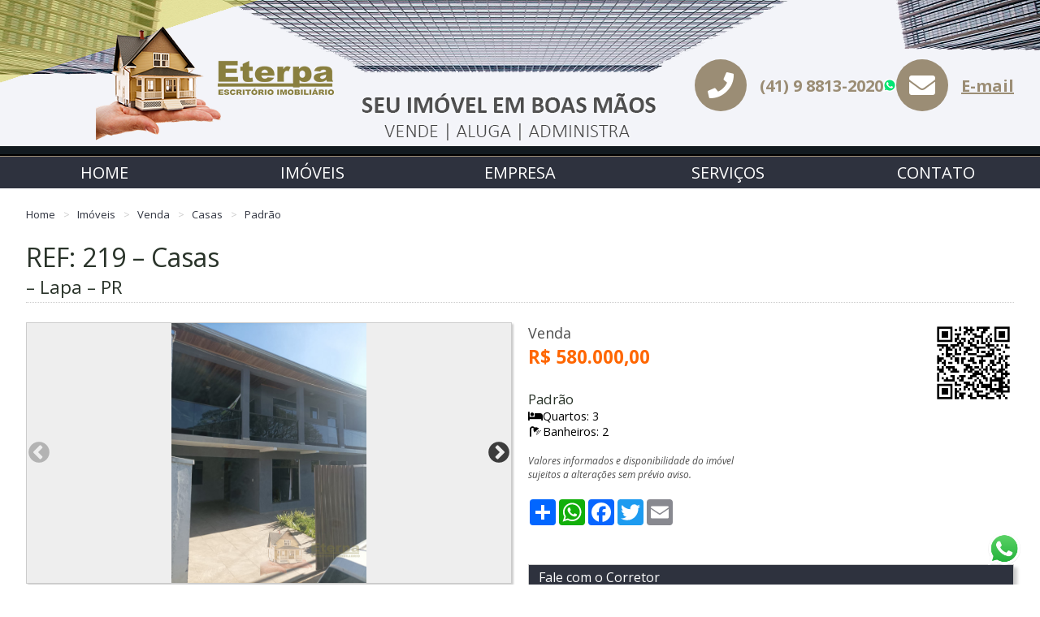

--- FILE ---
content_type: text/html; charset=UTF-8
request_url: https://www.imoveisnalapa.net.br/imoveis_detalhes.php?id=219
body_size: 6700
content:

<!DOCTYPE html>
<html lang="pt-BR">
<head>
	
	<meta charset="UTF-8">
	<meta http-equiv="x-ua-compatible" content="ie=edge">
      <title>Casas &ndash; Lapa &ndash;  &ndash; ETERPA</title>
    <meta name="description" content="Imóvel Casas &ndash; em Lapa &ndash; ">
  	<meta name="viewport" content="width=device-width, initial-scale=1">

		<!-- Open Graph Tags -->
	<meta property="fb:app_id" content="1463273824001896">
  	<meta property="og:type" content="product">
	<meta property="og:url" content="https://www.imoveisnalapa.net.br/imoveis_detalhes.php?id=219">
	<meta property="og:title" content="Casas - Lapa - ">
	<meta property="og:site_name" content="ETERPA">
	<meta property="og:description" content="ÓTIMA OPORTUNIDADE DE INVESTIMENTO SOBRADO COM 3 QUARTOS, 2 BANHEIROS SOCIAIS , SALA, COPA COZINHA LAVANDERIA ACABAMENTO DE PRIMEIRA QUALIDADE. VENDA 580.000,00 ACEITA-SE COMO PROPOSTA, CARRO, VALORES  EM DINHEIRO E RESTANTE EM PARCELAS MENSAIS.RUA JOSÉ LACERDA. 
AGENDE UMA VISITA 41 985165122  ">
					<meta property="og:image" content="https://s3.us-east-1.amazonaws.com/sgipro/645/med_8173d88497057b8d0d322e71670a888b.jpeg">
							<meta property="og:image:width" content="575">
				<meta property="og:image:height" content="768">
						
	<style>
	:root {
		--cor-principal: 			#2e323e;
		--cor-principal-clara: 		#2e323e;
		--cor-principal-escura: 	#2e323e;
		--cor-principal-bg: 		#F1FFFA;
		
		--cor-secundaria: 			#9b8d75;
		--cor-secundaria-clara: 	#2e323e;
		--cor-secundaria-escura: 	#293329;
		--cor-secundaria-bg: 		#E7FFE7;
		
		--cor-texto: 				#293329;
		--cor-neutra: 				#293329;
		--cor-destaque1: 			#2e323e;
		--cor-destaque2: 			#9b8d75;
	}
</style>
				
	<link href='https://fonts.googleapis.com/css?family=Open+Sans:400,300,400italic,600,600italic,700,700italic|Open+Sans+Condensed:300' rel='stylesheet'>
	<!-- Slick CSS -->
	<link rel="stylesheet" href="js/externo/slick/slick.css">
	<link rel="stylesheet" href="js/externo/slick/slick-theme.css">
	<!-- Tema CSS -->
	<link rel="stylesheet" href="css/tema_2.css?v=20220712">

	
		<link rel="stylesheet" href="css/extra/extra_645.css">

	
	
	<style>
	/* cor principal e derivadas */
	.cor-principal {
		color: #2e323e;
	}

	.cor-principal-clara {
		color: #2e323e;
	}

	.cor-principal-escura {
		color: #2e323e;
	}

	.cor-principal-bg {
		color: #F1FFFA;
	}

	.bg-cor-principal {
		background-color: #2e323e;
	}

	.bg-cor-principal-clara {
		background-color: #2e323e;
	}

	.bg-cor-principal-escura {
		background-color: #2e323e;
	}

	.bg-cor-principal-bg {
		background-color: #F1FFFA;
	}
	
	/* cor secundária e derivadas */
	.cor-secundaria {
		color: #9b8d75;
	}

	.cor-secundaria-clara {
		color: #2e323e;
	}

	.cor-secundaria-escura {
		color: #293329;
	}

	.cor-secundaria-bg {
		color: #E7FFE7;
	}

	.bg-cor-secundaria {
		background-color: #9b8d75;
	}

	.bg-cor-secundaria-clara {
		background-color: #2e323e;
	}

	.bg-cor-secundaria-escura {
		background-color: #293329;
	}

	.bg-cor-secundaria-bg {
		background-color: #E7FFE7;
	}

	/* cor texto e derivadas */

	.cor-texto {
		color: #293329;
	}

	.bg-cor-texto {
		background-color: #293329;
	}

	.cor-neutra {
		color: #293329;
	}

	.bg-cor-neutra {
		background-color: #293329;
	}
	
	/* cor destaque e derivadas */

	.cor-destaque1 {
		color: #2e323e;
	}

	.bg-cor-destaque1 {
		background-color: #2e323e;
	}

	.cor-destaque2 {
		color: #9b8d75;
	}

	.bg-cor-destaque2 {
		background-color: #9b8d75;
	}

	a {
		color: #2e323e;
	}

	/* bordas */

	.bdt-cor-secundaria {
		border-top: 1px solid #9b8d75;
	}
</style>  <script type="application/ld+json">{"@context":"https://schema.org","@type":"RealEstateListing","name":"Padrão em , Lapa","url":"https://www.imoveisnalapa.net.br/imoveis_detalhes.php?id=219","about":{"@type":["House","Product"],"name":"Casas - Padrão em , Lapa","url":"https://www.imoveisnalapa.net.br/imoveis_detalhes.php?id=219","address":{"@type":"PostalAddress","streetAddress":"RUA JOSE LACERDA - ","addressLocality":"Lapa","addressRegion":"PR","postalCode":"83750000"},"accommodationCategory":"Padrão","map":"https://www.google.com/maps?q=%2C+Lapa%2C+PR","numberOfBathroomsTotal":"2","numberOfBedrooms":"3","description":"ÓTIMA OPORTUNIDADE DE INVESTIMENTO SOBRADO COM 3 QUARTOS, 2 BANHEIROS SOCIAIS , SALA, COPA COZINHA LAVANDERIA ACABAMENTO DE PRIMEIRA QUALIDADE. VENDA 580.000,00 ACEITA-SE COMO PROPOSTA, CARRO, VALORES  EM DINHEIRO E RESTANTE EM PARCELAS MENSAIS.RUA JOSÉ LACERDA. \r\nAGENDE UMA VISITA 41 985165122  ","image":"https://s3.us-east-1.amazonaws.com/sgipro/645/thumb_8173d88497057b8d0d322e71670a888b.jpeg","identifier":{"@type":"PropertyValue","propertyID":"REF","value":"219"},"telephone":"41 9 88132020","offers":[{"@type":"Offer","priceCurrency":"BRL","price":"580000.00","name":"Venda","availability":"https://schema.org/InStock","businessFunction":{"@type":"BusinessFunction","@id":"http://purl.org/goodrelations/v1#Sell"}}]},"provider":{"@type":"RealEstateAgent","name":"ETERPA","url":"https://www.imoveisnalapa.net.br/","telephone":"41 9 88132020","address":"AV. ALOÍSIO LEONI,118 SALA 1 , LAPA –PR<br />\r\nCRECI 132 J","image":"https://s3.us-east-1.amazonaws.com/sgipro/645/logo_25716791114fa5a842b69ab1623b5a3d.png"},"offers":[{"@type":"Offer","priceCurrency":"BRL","price":"580000.00","name":"Venda","availability":"https://schema.org/InStock","businessFunction":{"@type":"BusinessFunction","@id":"http://purl.org/goodrelations/v1#Sell"}}]}</script></head>
<body class="bd-interna bd-detalhes tema-2 cliente-645">


	
			<section class="box-whatsapp">
			<a href="https://api.whatsapp.com/send?phone=5541988132020&text=Ol%C3%A1%2C+gostaria+de+mais+informa%C3%A7%C3%B5es+sobre+o+im%C3%B3vel+REF+219" target="_blank"></a>
	    </section>
	
<div class="site">

	<div class="site-cabecalho-fora">
		<header class="site-cabecalho largura-site ma">
			<a class="site-logo" href="index.php">
		<img src="https://s3.us-east-1.amazonaws.com/sgipro/645/logo_25716791114fa5a842b69ab1623b5a3d.png" alt="ETERPA">
	</a>			
			<a href="#" id="menu-link" class="menu-link">
				<i class="fa fa-bars"></i>
				Menu
			</a>

			<div class="cabecalho-info">

				
					<div class="cabecalho-info__telefones">
						<div class="cabecalho-info__icone telefones__icone icone icone--telefone"></div>
						<ul class="telefones">
		<li class="telefones__item telefone">
		<span class="telefone__numero mask-phone">
			41 9 88132020	
		</span>
						<span class="telefone__whatsapp">
			WhatsApp
		</span>
			</li>
	</ul>
					</div>

				
				
					<div class="cabecalho-info__emails">
						<div class="cabecalho-info__icone emails__icone icone icone--email"></div>
						<a class="email" href="mailto:eterpaimoveis@gmail.com">
							E-mail
						</a>
					</div>
					
							</div>
		</header> <!-- .site-cabecalho -->

				
	</div> <!-- .site-cabecalho-fora -->

	<div class="menu-principal-fora">
		<nav class="menu-principal">
	<span id="menu-fechar-link" class="menu__fechar">
		<span class="menu__fechar-label icone icone--menu">Menu</span>
	</span>
	<ul class="menu__ul grupo">
			<li class="menu__li">
		<a class="menu__link" href="index.php">Home</a>

			</li>
	<li class="menu__li">
		<a class="menu__link" href="imoveis_listagem.php">Imóveis</a>

					<ul class="menu__sub-ul">
									<li class="menu__sub-li">
						<a class="menu__sub-link" href="imoveis_listagem.php?neg=venda">Venda</a>
					</li>
									<li class="menu__sub-li">
						<a class="menu__sub-link" href="imoveis_listagem.php?neg=locacao">Locação</a>
					</li>
									<li class="menu__sub-li">
						<a class="menu__sub-link" href="imoveis_listagem.php?neg=venda&lancamento=1">Lançamentos</a>
					</li>
							</ul>
			</li>
	<li class="menu__li">
		<a class="menu__link" href="empresa.php">Empresa</a>

			</li>
	<li class="menu__li">
		<a class="menu__link" href="cadastre_imovel.php?tipo=cadastro">Serviços</a>

					<ul class="menu__sub-ul">
									<li class="menu__sub-li">
						<a class="menu__sub-link" href="cadastre_imovel.php?tipo=cadastro">Cadastre seu Imóvel</a>
					</li>
									<li class="menu__sub-li">
						<a class="menu__sub-link" href="cadastre_imovel.php?tipo=encontre">Encontramos para Você</a>
					</li>
									<li class="menu__sub-li">
						<a class="menu__sub-link" href="simuladores.php">Simuladores</a>
					</li>
							</ul>
			</li>
	<li class="menu__li">
		<a class="menu__link" href="contato.php">Contato</a>

			</li>
	</ul>
</nav>
	</div> <!-- .menu-principal-fora -->

	<div class="site-conteudo-fora">
		<section class="site-conteudo">

<div class="largura-site ma">


<ul class="breadcrumbs">
	<li class="breadcrumbs__item">
		<a class="breadcrumbs__link" href="index.php">
			Home
		</a>
	</li>
	<li class="breadcrumbs__item">
		<a class="breadcrumbs__link" href="imoveis_listagem.php">
			Imóveis
		</a>
	</li>
		<li class="breadcrumbs__item">
		<a class="breadcrumbs__link" href="imoveis_listagem.php?neg=venda">
			Venda
		</a>
	</li>
			<li class="breadcrumbs__item">
		<a class="breadcrumbs__link" href="imoveis_listagem.php?tipo=2">
			Casas		</a>
	</li>
			<li class="breadcrumbs__item">
		<a class="breadcrumbs__link" href="imoveis_listagem.php?subtipo=10">
			Padrão		</a>
	</li>
	</ul>
<article class="imovel">
	<h1 class="imovel__titulo cor-texto">
		REF: 219 &ndash; Casas		<span>
			
			 &ndash; Lapa &ndash; PR
					</span>
	</h1>
  
    <!-- INFOS IMOVEL -->
	<div class="grid" id="infos-imovel">
		<div class="grid-xs--12 grid-md--6">
			<div class="imovel__fotos">
				<div class="imovel__foto-principal a-centro mb">
											<ul class="imovel__galeria">
							
																								<li class="imovel__foto">
										<a data-fancybox="galeria" class="imovel__foto-link" href="https://s3.us-east-1.amazonaws.com/sgipro/645/med_8173d88497057b8d0d322e71670a888b.jpeg">
											<img src="https://s3.us-east-1.amazonaws.com/sgipro/645/med_8173d88497057b8d0d322e71670a888b.jpeg" class="imovel__foto-img" alt="Foto do imóvel">
										</a>
									</li>
																	<li class="imovel__foto">
										<a data-fancybox="galeria" class="imovel__foto-link" href="https://s3.us-east-1.amazonaws.com/sgipro/645/med_cc86fc21249ab7804e049ef174bb3c5b.jpeg">
											<img src="https://s3.us-east-1.amazonaws.com/sgipro/645/med_cc86fc21249ab7804e049ef174bb3c5b.jpeg" class="imovel__foto-img" alt="Foto do imóvel">
										</a>
									</li>
																	<li class="imovel__foto">
										<a data-fancybox="galeria" class="imovel__foto-link" href="https://s3.us-east-1.amazonaws.com/sgipro/645/med_710a6d522d858ae0865fbde4cdaf611a.jpeg">
											<img src="https://s3.us-east-1.amazonaws.com/sgipro/645/med_710a6d522d858ae0865fbde4cdaf611a.jpeg" class="imovel__foto-img" alt="Foto do imóvel">
										</a>
									</li>
																	<li class="imovel__foto">
										<a data-fancybox="galeria" class="imovel__foto-link" href="https://s3.us-east-1.amazonaws.com/sgipro/645/med_66a0754745adb18a5520fb20a6726a17.jpeg">
											<img src="https://s3.us-east-1.amazonaws.com/sgipro/645/med_66a0754745adb18a5520fb20a6726a17.jpeg" class="imovel__foto-img" alt="Foto do imóvel">
										</a>
									</li>
																					</ul>
									</div> <!-- .foto-imovel -->

								<div class="imovel__thumbs-container mb">
					<ul class="imovel__thumbs">
												<li class="imovel__thumb">
							<a class="imovel__thumb-link" data-slide-index="0" href="https://s3.us-east-1.amazonaws.com/sgipro/645/med_8173d88497057b8d0d322e71670a888b.jpeg">
								<img class="imovel__thumb-img" src="https://s3.us-east-1.amazonaws.com/sgipro/645/thumb_8173d88497057b8d0d322e71670a888b.jpeg" alt="">
							</a>
						</li>
												<li class="imovel__thumb">
							<a class="imovel__thumb-link" data-slide-index="1" href="https://s3.us-east-1.amazonaws.com/sgipro/645/med_cc86fc21249ab7804e049ef174bb3c5b.jpeg">
								<img class="imovel__thumb-img" src="https://s3.us-east-1.amazonaws.com/sgipro/645/thumb_cc86fc21249ab7804e049ef174bb3c5b.jpeg" alt="">
							</a>
						</li>
												<li class="imovel__thumb">
							<a class="imovel__thumb-link" data-slide-index="2" href="https://s3.us-east-1.amazonaws.com/sgipro/645/med_710a6d522d858ae0865fbde4cdaf611a.jpeg">
								<img class="imovel__thumb-img" src="https://s3.us-east-1.amazonaws.com/sgipro/645/thumb_710a6d522d858ae0865fbde4cdaf611a.jpeg" alt="">
							</a>
						</li>
												<li class="imovel__thumb">
							<a class="imovel__thumb-link" data-slide-index="3" href="https://s3.us-east-1.amazonaws.com/sgipro/645/med_66a0754745adb18a5520fb20a6726a17.jpeg">
								<img class="imovel__thumb-img" src="https://s3.us-east-1.amazonaws.com/sgipro/645/thumb_66a0754745adb18a5520fb20a6726a17.jpeg" alt="">
							</a>
						</li>
											</ul>
				</div>
							</div>
		</div>

		<div class="imovel__destaques grid-xs--12 grid-md--6 mb">
			<div class="grid">
				<div class="grid-xs--12 grid-md--6">
					<p class="imovel__valores">
																				<strong class="imovel__valor">
								<span class="imovel__valor-rotulo">Venda</span>
								<span class="imovel__valor-valor">
																			R$ 580.000,00																	</span>
							</strong>
																									</p>

					<div class="imovel__destaques-desc mb">
												<h3 class="imovel__destaques-titulo cor-texto">Padrão</h3>
						
						<ul class="imovel__caracteristicas">
	
					
						<li>
				<i class="icone icone--fw icone--quartos"></i>
				Quartos: 3			</li>
			
			
						<li>
				<i class="icone icone--fw icone--banheiros"></i>
				Banheiros: 2			</li>
			
			
			
			
			
		
			</ul>

						<p style="font-size: 82.5%; font-style: italic; opacity: .7; margin: 1.5em 0;">
							Valores informados e disponibilidade do imóvel sujeitos a alterações sem prévio aviso.
						</p>
					</div>
				</div>

				<div
					class="imovel__qrcode
						   grid-xs--12
						   grid-md--6"
					style="display: flex;
						   justify-content: space-between;
						   align-items: center;">

					
					<span class="flex: 1;"></span>

					<img style="width: 100px;" src="imagens/qrcodes/imovel_219.png" />
				</div>
			</div>

			<div class="imovel__social mb2">
								<!-- AddToAny BEGIN -->
				<div class="a2a_kit a2a_kit_size_32 a2a_default_style" data-a2a-url="https://www.imoveisnalapa.net.br/imoveis_detalhes.php?id=219">
					<a class="a2a_dd" href="https://www.addtoany.com/share"></a>
					<a class="a2a_button_whatsapp"></a>
					<a class="a2a_button_facebook"></a>
					<a class="a2a_button_twitter"></a>
					<a class="a2a_button_email"></a>
				</div>
				<script async src="https://static.addtoany.com/menu/page.js"></script>
				<!-- AddToAny END -->
			</div>

			<div class="corretor h-card mb">
	<header class="corretor__header">
		<h2 class="corretor__titulo">Fale com o Corretor</h2>
	</header>
	<div class="corretor__conteudo">
		<div class="grid corretor__grid">
			<div class="corretor__foto grid-xs--12 grid-md--4">
				<a href="imoveis_listagem.php?corretor_id=1">
											<img class="corretor__img u-photo" src="https://s3.us-east-1.amazonaws.com/sgipro/645/thumb_b4e0093fd5b73c0fe3157ebeaa39a724.jpg" alt="Foto do corretor ALFREDO KELM">
									</a>
			</div>
			<div class="corretor__info grid-xs--12 grid-md--8">
				<div class="corretor__info-conteudo">
					<span class="corretor__nome p-name">ALFREDO KELM</span>
											<br>
						Corretor responsável																<br>
						<span class="corretor__creci">CRECI: 132-J</span>
					
					<br>

											<br>
						<a class="corretor__email u-email" href="mailto:eterpaimoveis@gmail.com">eterpaimoveis@gmail.com</a>
										
										<ul class="telefones">
						<li class="telefones__item telefone">
							<span class="telefone__numero mask-phone">
								41 9 88132020	
							</span>
																				</li>

						
						
					</ul>
										
				</div>
				<!-- /.corretor__info-conteudo -->
			</div>
		</div>
		<a class="corretor__link" href="imoveis_listagem.php?corretor_id=1">Ver todos os imóveis</a>
	</div>
	<!-- /.corretor__conteudo -->
</div>		</div> <!-- .detalhes-imovel -->
	</div>

  <!-- INFOS IMOVEL FIM -->
	  <!-- INFOS CONDOMINIO FIM -->

	<div class="imovel__fotos-info">
		<div class="flex-grid flex-grid--gutters mb">
			<div class="imovel__info imovel__mais-detalhes grid-cell-xs--12 grid-cell-md--6">
				<h2 class="imovel__info-titulo bg-cor-neutra">Informações Adicionais</h2>

				<div class="imovel__info-conteudo">
					<ul class="imovel__lista-detalhes">
						<li class="imovel__lista-detalhe">
							<span class="imovel__lista-detalhe-nome">
								Finalidade:
							</span>
							<span class="imovel__lista-detalhe-valor">
															</span>
						</li>
					</ul>

										<div class="imovel__descricao" style="user-select: none;">
						<h3>Descrição do Imóvel</h3>
						<div class="corpo-texto">
							<p>ÓTIMA OPORTUNIDADE DE INVESTIMENTO <br>SOBRADO COM 3 QUARTOS, 2 BANHEIROS SOCIAIS , SALA, COPA COZINHA LAVANDERIA <br>ACABAMENTO DE PRIMEIRA QUALIDADE. <br><br>VENDA 580.000,00 ACEITA-SE COMO PROPOSTA, CARRO, VALORES  EM DINHEIRO E RESTANTE EM PARCELAS MENSAIS.<br>RUA JOSÉ LACERDA. </p>
<p>AGENDE UMA VISITA 41 985165122  </p>						</div>
					</div>
									</div>
			</div>
			<div class="imovel__info grid-cell-xs--12 grid-cell-md--6">
				<div class="form-contato">
					<h2 class="imovel__info-titulo bg-cor-neutra">Obtenha Mais Informações</h2>
          					<div class="imovel__info-conteudo">
						


<form action="contato.php?id=219" method="post" class="form form--padrao">

	<p>
		Todos os campos com <abbr title="preenchimento obrigatório" class="obrigatorio">*</abbr> são de preenchimento obrigatório.
	</p>

			<input type="hidden" name="id_imovel" value="219">
		<input type="hidden" name="ref_imovel" value="219">
	
	<div class="campo">
		<label for="nome">Nome <abbr title="preenchimento obrigatório">*</abbr></label>
		<input type="text" name="nome" id="nome" required value="">
	</div>

	<div class="campo">
		<label for="email">E-mail <abbr title="preenchimento obrigatório">*</abbr></label>
		<input type="email" name="email" id="email" required value="">
	</div>

	<div class="campo">
		<label for="telefone">Telefone <abbr title="preenchimento obrigatório">*</abbr></label>
		<input type="tel" name="telefone" id="telefone" required value="">
	</div>

	<div class="campo">
		<label for="mensagem">Mensagem <abbr title="preenchimento obrigatório">*</abbr></label>
		<textarea name="mensagem" id="mensagem" style="height: 10em;" required></textarea>
	</div>

	<div class="campo">
		<label for="captcha">Por favor, digite os caracteres para validação:</label>
		<div style="display: flex; gap: 1em; align-items: center;">
			<input
				style="background: paleturquoise;
					   align-self: stretch;
					   text-transform: uppercase;
					   font-size: 1.5em;
					   flex: none;
					   width: 6em;
					   text-align: center;"
					   type="text"
					   maxlength="6"
					   id="captcha"
					   name="captcha_challenge"
					   pattern="[A-Z|a-z]{6}">
			<img src="captcha.php" alt="CAPTCHA" class="captcha-image">
			<i class="fas fa-redo refresh-captcha" id="redo-captcha" style="cursor: pointer;" title="Gerar novo código"></i>
			<span style="flex: 1;"></span>
		</div>
	</div>

  
	<button class="botao botao--submit" name="submit" type="submit">Enviar</button>

</form>

<script>
let refreshButton = document.querySelector(".refresh-captcha");
refreshButton.onclick = function() {
	document.querySelector(".captcha-image").src = 'captcha.php?' + Date.now();
}
</script>
					</div>
          				</div>
			</div>
		</div>

			</div>
	
			<div class="imovel__mapa grupo mb">
			<h2 class="imovel__subtitulo cor-texto">Mapa de Localização</h2>

			<!-- mapa -->
			
				<iframe src="https://www.google.com/maps/embed/v1/place?key=AIzaSyCgh3VE-uTBXZCx9VWpN-gO8NC6LL985N0&q=+Lapa+PR" width="100%" height="400" frameborder="0" style="border:0" allowfullscreen></iframe>

					</div>
	</article>

<section class="veja-tambem mb">
	<h2 class="veja-tambem__titulo imovel__subtitulo cor-texto">Veja também</h2>

	<ul class="lista-imoveis lista-imoveis--modelo-2 lista-imoveis--3xN">
		<li class="li-imovel vis-tabela">

			<div class="li-imovel__tarja li-imovel__tarja--exclusividade">
		Exclusividade	</div>

		<div class="li-imovel__imagem-container">
			<a class="li-imovel__imagem-link" href="imoveis_detalhes.php?id=72">
					<img class="li-imovel__imagem" src="https://s3.us-east-1.amazonaws.com/sgipro/645/thumb_3d29ef8897ae55f9a8a8dcb671eaffb0.jpeg" alt="Imagem para o imóvel Ref. 72">

				<span class="li-imovel__ref">
					REF 72				</span>
			</a>
		</div>

		<div class="li-imovel__descricao">
			<div class="li-imovel__descricao-dentro">

				<h3 class="li-imovel__titulo">
					<a href="imoveis_detalhes.php?id=72">
						<span class="li-imovel__categoria">
							Casas						</span>
						<span class="li-imovel__extra">
															<span class="li-imovel__bairro">
									JD. BARCELONA REF 72								</span>
							
															<span class="li-imovel__separador">
									&ndash;
								</span>
								<span class="li-imovel__cidade">
									Lapa								</span>
														
															<span class="li-imovel__separador">
									&ndash;
								</span>
								<span class="li-imovel__estado">
									PR								</span>
													</span>
					</a>
				</h3>

				<ul class="li-imovel__caracteristicas">
	
					<li class="li-imovel__caracteristica">
				<i class="icone icone--fw icone--quartos"></i>
				<span>2</span>
			</li>
		
		
					<li class="li-imovel__caracteristica">
				<i class="icone icone--fw icone--banheiros"></i>
				1			</li>
		
		
				
	</ul>

					<p class="li-imovel__valores">
					<span class="li-imovel__valor-container li-imovel__valores--venda">
				<span class="li-imovel__valor-rotulo">Venda:</span>
				<span class="li-imovel__valor">
											<span>R$ 630.000,00</span>
									</span>
			</span>
				
			</p>

				<div class="li-imovel__mais-informacoes">
					<a class="li-imovel__link-informacoes" href="imoveis_detalhes.php?id=72">
						<i class="icone icone--mais"></i>
						Mais informações
					</a>
				</div>
			</div> <!-- /.descricao-dentro -->
		</div>
		<!-- /.descricao -->
	</li>
		<li class="li-imovel vis-tabela">

		
		<div class="li-imovel__imagem-container">
			<a class="li-imovel__imagem-link" href="imoveis_detalhes.php?id=504">
					<img class="li-imovel__imagem" src="https://s3.us-east-1.amazonaws.com/sgipro/645/thumb_fda62e4d2c1fe656d9f046d3551855b0.jpeg" alt="Imagem para o imóvel Ref. 504">

				<span class="li-imovel__ref">
					REF 504				</span>
			</a>
		</div>

		<div class="li-imovel__descricao">
			<div class="li-imovel__descricao-dentro">

				<h3 class="li-imovel__titulo">
					<a href="imoveis_detalhes.php?id=504">
						<span class="li-imovel__categoria">
							Casas						</span>
						<span class="li-imovel__extra">
															<span class="li-imovel__bairro">
									Cidade Nova								</span>
							
															<span class="li-imovel__separador">
									&ndash;
								</span>
								<span class="li-imovel__cidade">
									Lapa								</span>
														
															<span class="li-imovel__separador">
									&ndash;
								</span>
								<span class="li-imovel__estado">
									PR								</span>
													</span>
					</a>
				</h3>

				<ul class="li-imovel__caracteristicas">
	
					<li class="li-imovel__caracteristica">
				<i class="icone icone--fw icone--quartos"></i>
				<span>3</span>
			</li>
		
					<li class="li-imovel__caracteristica">
				<i class="icone icone--fw icone--suites"></i>
				<span>1</span>
			</li>
		
					<li class="li-imovel__caracteristica">
				<i class="icone icone--fw icone--banheiros"></i>
				2			</li>
		
					<li class="li-imovel__caracteristica">
				<i class="icone icone--fw icone--vagas"></i>
				<span>2</span>
			</li>
		
					<li class="li-imovel__caracteristica">
				<i class="icone icone--fw icone--area"></i>
				<span>
					170.00											m<sup>2</sup>
									</span>
			</li>
				
	</ul>

					<p class="li-imovel__valores">
					<span class="li-imovel__valor-container li-imovel__valores--venda">
				<span class="li-imovel__valor-rotulo">Venda:</span>
				<span class="li-imovel__valor">
											<span>R$ 549.000,00</span>
									</span>
			</span>
				
			</p>

				<div class="li-imovel__mais-informacoes">
					<a class="li-imovel__link-informacoes" href="imoveis_detalhes.php?id=504">
						<i class="icone icone--mais"></i>
						Mais informações
					</a>
				</div>
			</div> <!-- /.descricao-dentro -->
		</div>
		<!-- /.descricao -->
	</li>
	</ul>

</section>


<div class="site-voltar site-voltar--baixo">
	<a href="imoveis_listagem.php" class="js-voltar">Voltar</a>
</div>

</div>
<!-- /.largura-site ma -->

		</section> <!-- .site-conteudo -->
	</div> <!-- .site-conteudo-fora -->
	
	<div class="site-rodape-fora">
		<footer class="site-rodape largura-site ma">
			
						<div class="rodape-info">
				<div class="rodape-info__modulo">
					<div class="rodape-info__endereco">
						<h2>Nosso Endereço</h2>
						<p class="endereco">
							<strong>AV. ALOÍSIO LEONI,118 SALA 1 , LAPA –PR<br />
CRECI 132 J</strong>
						</p>
					</div>
				</div>
				<!-- /.rodape-info__modulo -->
			</div>
			<!-- /.rodape-info -->
			
						<section class="redes-sociais">
				<div class="rodape-info__modulo">
					<h2>Redes sociais</h2>
					
					<ul class="lista-redes-sociais">
		<li>
		<a href="https://www.facebook.com/" target="_blank">
			<i class="icone icone--facebook icone--fw"></i>
		</a>
	</li>
					<li>
		<a href="https://www.instagram.com/" target="_blank">
			<i class="icone icone--instagram icone--fw"></i>
		</a>
	</li>
			</ul>
				</div>				
			</section>
			
			<div class="rodape-logo-orangeimob"
	style="
		flex: 1 1 100%;
		display: flex;
		flex-direction: column;
		align-items: center;
		justify-content: center;
		gap: 0.5em;
		padding: 1em;"
	>
	<span style="
		text-transform: uppercase;
		font-size: 0.625em;
		font-weight: 300;
		opacity: 0.6;
		letter-spacing: 0.1em;">
		Desenvolvido por
	</span>
	<a
		href="https://orangeimob.com.br"
		target="_blank"
		style="
			text-decoration: none;
			display: block;
			background: #042c40 url(imagens/logo_orangeimob_branco.png) no-repeat center center / contain;
			border-radius: 5em;
			box-shadow: 3px 2px 0 #cd4b00;
			overflow: hidden;
			width: 8em;
		    height: 2em;
		    padding: 0 0.5em;
		    background-origin: content-box;
		">
		<span style="position: absolute; left: -999em;">Orangeimob - Sistema de Gestão para Imobiliárias</span>
	</a>	
</div>
		</footer>
		<!-- /.site-rodape -->

		<div class="site-rodape__copyright">
			<div class="largura-site ma">
				&copy; 2026 ETERPA.

				<br>
			</div>
		</div>
	</div>
	<!-- /.site-rodape-fora -->

</div> <!-- .site -->

<!-- JavaScripts -->
<script src="js/externo/jquery-3.3.1.min.js"></script>
<script src="js/externo/js.cookie.js"></script>
<script src="js/externo/jquery.cycle2.min.js"></script>
<script src="js/externo/jquery.mask.min.js"></script>
<script src="js/externo/slick/slick.min.js"></script>
<link rel="stylesheet" href="js/externo/fancybox/jquery.fancybox.min.css">
<script src="js/externo/fancybox/jquery.fancybox.min.js"></script><script src="js/tema/cforms.js?v=1.01"></script>
<script src="js/tema/scripts.js?v=1.01"></script>


<script src="js/tema/carrossel_home.js?v=20230327"></script>


</body>
</html>


--- FILE ---
content_type: text/css
request_url: https://www.imoveisnalapa.net.br/css/extra/extra_645.css
body_size: 261
content:
.slideshow{
	border: 5px solid #9B8D75;
}

/*.largura-site3 {
	max-width: 70rem;
}*/

/*.cabecalho-info {
	background: rgba(0,0,0,0.85);
	padding: 0 1em;
	border-radius: 1em;
}*/

/*.site-cabecalho {
	min-height: 16em;
}*/

.site-cabecalho-fora {
	background: black url('../../imagens/cliente/645/bg-cabecalho-novo.png') repeat-x center top;
}


.site-conteudo-fora {
	background: white;
}

#ip-ref {
	background: white;
	color: black;
}

#ip-ref::placeholder {
	color: gray;
}

#bt-buscar {
	background: #9B8D75;
}

.busca-principal {
	background: #CCC;
}

.home-imoveis__conteudo {
	background: #CCC;
}

.home-imoveis__header > h2 {
	background: #9B8D75;
	color: white;
}

.menu-principal {
	border-top: 1px solid #9B8D75;
}

@media (min-width: 48rem) {
	.site-logo {
		width: 29em;
		margin: 0;
		height: 12em;
	}
	
	.cabecalho-info__emails, .cabecalho-info__telefones {
		margin: 2em 0;
		margin-top: 50px;
	}	
}
